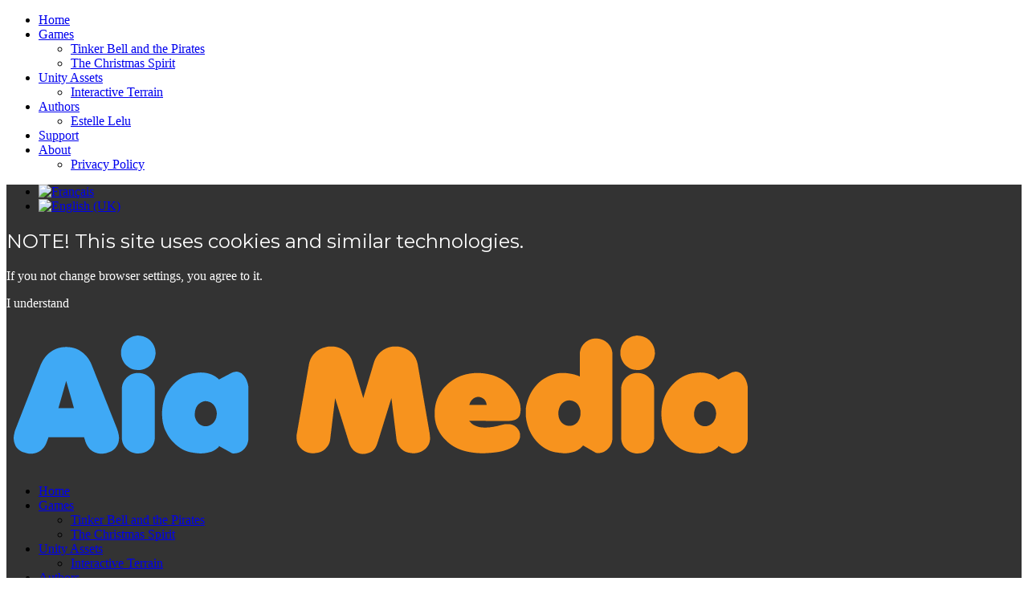

--- FILE ---
content_type: text/html; charset=utf-8
request_url: http://www.aia-media.com/en/about
body_size: 6496
content:

<!DOCTYPE html>

<html prefix="og: http://ogp.me/ns#" xmlns="http://www.w3.org/1999/xhtml" xml:lang="en-gb" lang="en-gb" dir="ltr" >

<!--[if lt IE 7]> <html prefix="og: http://ogp.me/ns#" class="no-js lt-ie9 lt-ie8 lt-ie7" lang="en"> <![endif]-->
<!--[if IE 7]>    <html prefix="og: http://ogp.me/ns#" class="no-js lt-ie9 lt-ie8" lang="en"> <![endif]-->
<!--[if IE 8]>    <html prefix="og: http://ogp.me/ns#" class="no-js lt-ie9" lang="en"> <![endif]-->
<!--[if gt IE 8]><!--> <html prefix="og: http://ogp.me/ns#" class="no-js" lang="en"> <!--<![endif]-->

<head>

	<base href="http://www.aia-media.com/en/about" />
	<meta http-equiv="content-type" content="text/html; charset=utf-8" />
	<meta name="keywords" content="video, game, 3D, pop-up, book, christmas, santa claus, elf, ios, android, windows phone" />
	<meta name="rights" content="AIA Media" />
	<meta name="title" content="About AIA Media" />
	<meta name="author" content="Super User" />
	<meta property="og:url" content="http://www.aia-media.com/en/about" />
	<meta property="og:title" content="About AIA Media" />
	<meta property="og:type" content="article" />
	<meta property="og:description" content="AIA Media is an independant video game studio and publisher founded in August 2014 and based at Gujan-Mestras, France. It promotes artist-authors' gam..." />
	<meta name="description" content="AIA Media is an independant video game studio and publisher founded in August 2014 and based at Gujan-Mestras, France. It promotes artist-authors' gam..." />
	<meta name="generator" content="Joomla! - Open Source Content Management" />
	<title>About AIA Media</title>
	<link href="http://www.aia-media.com/fr/a-propos" rel="alternate" hreflang="fr-FR" />
	<link href="http://www.aia-media.com/en/about" rel="alternate" hreflang="en-GB" />
	<link href="/templates/favouritedark/favicon.ico" rel="shortcut icon" type="image/vnd.microsoft.icon" />
	<link href="https://cdnjs.cloudflare.com/ajax/libs/magnific-popup.js/1.1.0/magnific-popup.min.css" rel="stylesheet" type="text/css" />
	<link href="https://cdnjs.cloudflare.com/ajax/libs/simple-line-icons/2.4.1/css/simple-line-icons.min.css" rel="stylesheet" type="text/css" />
	<link href="/components/com_k2/css/k2.css?v=2.9.0" rel="stylesheet" type="text/css" />
	<link href="/media/jui/css/bootstrap.min.css" rel="stylesheet" type="text/css" />
	<link href="/media/jui/css/bootstrap-responsive.css" rel="stylesheet" type="text/css" />
	<link href="/modules/mod_favsocial/theme/FontAwesome/css/font-awesome.css" rel="stylesheet" type="text/css" />
	<link href="/modules/mod_favsocial/theme/favsocial.css" rel="stylesheet" type="text/css" />
	<link href="/media/mod_languages/css/template.css?6ebddfc26e287314e9292dfd7cfa8d40" rel="stylesheet" type="text/css" />
	<link href="/modules/mod_cookiesaccept/screen.css" rel="stylesheet" type="text/css" />
	<style type="text/css">

						/* K2 - Magnific Popup Overrides */
						.mfp-iframe-holder {padding:10px;}
						.mfp-iframe-holder .mfp-content {max-width:100%;width:100%;height:100%;}
						.mfp-iframe-scaler iframe {background:#fff;padding:10px;box-sizing:border-box;box-shadow:none;}
					
	</style>
	<script src="/media/jui/js/jquery.min.js?6ebddfc26e287314e9292dfd7cfa8d40" type="text/javascript"></script>
	<script src="/media/jui/js/jquery-noconflict.js?6ebddfc26e287314e9292dfd7cfa8d40" type="text/javascript"></script>
	<script src="/media/jui/js/jquery-migrate.min.js?6ebddfc26e287314e9292dfd7cfa8d40" type="text/javascript"></script>
	<script src="https://cdnjs.cloudflare.com/ajax/libs/magnific-popup.js/1.1.0/jquery.magnific-popup.min.js" type="text/javascript"></script>
	<script src="/media/k2/assets/js/k2.frontend.js?v=2.9.0&amp;sitepath=/" type="text/javascript"></script>
	<script src="/media/jui/js/bootstrap.min.js?6ebddfc26e287314e9292dfd7cfa8d40" type="text/javascript"></script>
	<script src="http://code.jquery.com/jquery-latest.min.js" type="text/javascript"></script>
	<link href="http://www.aia-media.com/en/about" rel="alternate" hreflang="x-default" />


	<meta name="viewport" content="width=device-width, initial-scale=1, maximum-scale=1">

	<!-- Stylesheets -->
	<link rel="stylesheet" href="/templates/favouritedark/icons/css/font-awesome.css" type="text/css" />
	<link rel="stylesheet" href="/templates/favouritedark/css/k2style.css" type="text/css" />
	<link rel="stylesheet" href="/templates/favouritedark/css/joomla.css" type="text/css" />
	<link rel="stylesheet" href="/templates/favouritedark/css/template.css" type="text/css" />

	<!-- Styles -->
	<link rel="stylesheet" href="/templates/favouritedark/css/styles/style9.css" type="text/css" />
	
	<!-- Google Font -->
	<link href='http://fonts.googleapis.com/css?family=Montserrat' rel='stylesheet' type='text/css' />
	<link href='http://fonts.googleapis.com/css?family=Open+Sans' rel='stylesheet' type='text/css' />
	<link href='http://fonts.googleapis.com/css?family=Open+Sans:300' rel='stylesheet' type='text/css'>

	

<style type="text/css">

	h1, h2, h3,
	h4, h5, h6,
	.componentheading,
	dl.article-info,
	dt.article-info-term,
	.pagination ul li a,
	.pagination p.counter.pull-right,
	.categories-list h4.item-title,
	div.contact fieldset legend,
	div.blog-featured fieldset legend,
	div.search fieldset legend,
	.cat-children h3.page-header,
	div.k2Pagination ul li a,
	#k2FrontendEditToolbar h2,
	div.catItemHeader h3.catItemTitle,
	span.catItemHits,
	div.catItemCategory,
	div.catItemTagsBlock,
	div.catItemCommentsLink,
	div.itemHeader h2.itemTitle,
	div.itemToolbar ul li span.itemTextResizerTitle,
	div.itemToolbar ul li a.itemCommentsLink,
	div.itemToolbar ul li a.itemPrintLink span,
	div.itemToolbar ul li a.itemEmailLink span,
	div.itemRatingBlock span,
	div.itemRatingLog,
	span.itemHits,
	div.itemCategory,
	div.itemTagsBlock,
	div.itemRelCat,
	div.itemRelAuthor,
	div.itemNavigation a.itemNext,
	div.itemCommentsForm form label.formComment,
	div.itemCommentsForm form label.formName,
	div.itemCommentsForm form label.formEmail,
	div.itemCommentsForm form label.formUrl,
	div.tagItemHeader h2.tagItemTitle,
	div.tagItemCategory,
	div.userItemHeader h3.userItemTitle,
	div.userItemCategory,
	div.userItemTagsBlock,
	div.userItemCommentsLink,
	div.latestItemHeader h2.latestItemTitle,
	div.latestItemCategory,
	div.genericItemCategory span,
	div.genericItemCategory a,
	div.genericItemHeader h2.genericItemTitle,
	div.genericItemReadMore,
	div.profile legend,
	.hello,
	div.k2ItemsBlock ul li div.moduleItemTags b,
	span.itemNavigationTitle,
	div.k2ItemsBlock ul li a.moduleItemTitle,
	div.k2ItemsBlock ul li span.moduleItemDateCreated,
	div.k2ItemsBlock ul li a.moduleItemCategory,
	div.k2ItemsBlock ul li div.moduleItemTags,
	div.k2ItemsBlock ul li a.moduleItemComments,
	div.k2ItemsBlock ul li span.moduleItemHits,
	div.k2LatestCommentsBlock ul li span.lcUsername,
	div.k2LatestCommentsBlock ul li span.lcCommentDate,
	div.k2LatestCommentsBlock ul li span.lcItemTitle,
	div.k2LatestCommentsBlock ul li span.lcItemCategory,
	div.itemComments ul.itemCommentsList li span.commentDate,
	div.itemComments ul.itemCommentsList li span.commentAuthorName,
	div.k2UserBlock div.k2UserBlockDetails span.ubName,
	div.k2UsersBlock ul li a.ubUserName,
	.k2AccountPage th.k2ProfileHeading,
	#k2Container span.catItemAddLink a.modal,
	#k2Container span.userItemAddLink a.modal {
		font-family: 'Montserrat', sans-serif;
		font-weight: 400;
	}
	#fav-container {
		background-color: #333333;
	}
	#fav-container {
		background-repeat: no-repeat;
	}
	#fav-advertwrap {
		background-repeat: repeat;
	}
	#fav-slidewrap {
		background-repeat: repeat;
	}
	#fav-introwrap {
		background-repeat: repeat;
	}
	#fav-showcasewrap {
		background-repeat: repeat;
	}
	#fav-promowrap {
		background-repeat: repeat;
	}
	#fav-topwrap {
		background-repeat: repeat;
	}
	#fav-maintopwrap {
		background-repeat: repeat;
	}
	#fav-mainbottomwrap {
		background-repeat: repeat;
	}
	#fav-bottomwrap {
		background-repeat: repeat;
	}
	#fav-userwrap {
		background-repeat: repeat;
	}
	#fav-footerwrap {
		background-repeat: repeat;
	}
	#fav-copyrightwrap {
		background-repeat: repeat;
	}
	#fav-debugwrap {
		background-repeat: repeat;
	}
	.slogan {
		color: #777777 ;
	}
	.slogan {
		font-family: 'Open Sans', Helvetica, sans-serif ;
	}
					  .retinaLogo {
    height: 52px;
  }
  .retinaLogo {
    width: 188px;
  }
  .retinaLogo {
    padding: 0px;
  }
  .retinaLogo {
    margin: 0px;
  }

</style>
	<script type="text/javascript">
  (function(i,s,o,g,r,a,m){i['GoogleAnalyticsObject']=r;i[r]=i[r]||function(){
  (i[r].q=i[r].q||[]).push(arguments)},i[r].l=1*new Date();a=s.createElement(o),
  m=s.getElementsByTagName(o)[0];a.async=1;a.src=g;m.parentNode.insertBefore(a,m)
  })(window,document,'script','//www.google-analytics.com/analytics.js','ga');

  ga('create', 'UA-55214016-1', 'auto');
  ga('send', 'pageview');

</script>
	<script src="/templates/favouritedark/js/backtop/backtop.js"></script>

</head>

<body>

<div id="fav-containerwrap" class="clearfix">

	<!-- Navbar -->
	<div class="container-fluid">
		<div class="row-fluid">
			<div id="fav-navbar" class="clearfix">
				<div class="navbar navbar-inverse">
					<div class="navbar-inner">
						<a class="btn btn-navbar" data-toggle="collapse" data-target=".nav-collapse">
							<span class="icon-bar"></span>
							<span class="icon-bar"></span>
							<span class="icon-bar"></span>
						</a>
						<div class="nav-collapse collapse">
															<div id="fav-navbar-collapse" class="span12">
									<div class="moduletable_menu" ><ul class="nav menu nav-pills mod-list">
<li class="item-115 default"><a href="/en/" >Home</a></li><li class="item-119 deeper parent"><a href="/en/games" >Games</a><ul class="nav-child unstyled small"><li class="item-134"><a href="/en/games/tinkerbell-and-the-pirates" >Tinker Bell and the Pirates</a></li><li class="item-120"><a href="/en/games/the-spirit-of-christmas" >The Christmas Spirit</a></li></ul></li><li class="item-165 deeper parent"><a href="/en/unity-assets" >Unity Assets</a><ul class="nav-child unstyled small"><li class="item-166"><a href="/en/unity-assets/it" >Interactive Terrain</a></li></ul></li><li class="item-121 deeper parent"><a href="/en/authors" >Authors</a><ul class="nav-child unstyled small"><li class="item-122"><a href="/en/authors/estelle-lelu" >Estelle Lelu</a></li></ul></li><li class="item-123"><a href="https://game-rules.net/support" target="_blank" rel="noopener noreferrer">Support</a></li><li class="item-124 current active deeper parent"><a href="/en/about" >About</a><ul class="nav-child unstyled small"><li class="item-157"><a href="/en/about/privacy-policy" >Privacy Policy</a></li></ul></li></ul>
</div>
								</div>
													</div>
					</div>
				</div>
			</div>
		</div>
	</div>

	<div id="fav-container">

		<!-- Advert -->
					<div class="container-fluid" id="fav-advertwrap">
				<div class="row-fluid">
					<div id="fav-advert" class="span12">
						<div class="moduletable" ><div class="mod-languages">

	<ul class="lang-inline" dir="ltr">
						<li>
			<a href="/fr/a-propos">
												<img src="/media/mod_languages/images/fr.gif" alt="Français" title="Français" />										</a>
			</li>
											<li class="lang-active">
			<a href="http://www.aia-media.com/en/about">
												<img src="/media/mod_languages/images/en.gif" alt="English (UK)" title="English (UK)" />										</a>
			</li>
				</ul>

</div>
</div><div class="moduletable" ><!--googleoff: all-->
<div id="ca_banner" 
    style="bottom:0px;
    background:url('http://www.aia-media.com/modules/mod_cookiesaccept/img/przez_b.png');border-color:#000;color:#fff;        ">
    <h2 style="
	color:#fff;	">NOTE! This site uses cookies and similar technologies.</h2> 
    <p style="
		color:#fff;		">If you not change browser settings, you agree to it.                </p>
    <div class="accept" style="">I understand</div>
</div>


<script type="text/javascript">
    jQuery(document).ready(function () { 
	
	function setCookie(c_name,value,exdays)
	{
		var exdate=new Date();
		exdate.setDate(exdate.getDate() + exdays);
		var c_value=escape(value) + ((exdays==null) ? "" : "; expires="+exdate.toUTCString()) + "; path=/";
		document.cookie=c_name + "=" + c_value;
	}
	
	function readCookie(name) {
		var nameEQ = name + "=";
		var ca = document.cookie.split(';');
		for(var i=0;i < ca.length;i++) {
			var c = ca[i];
			while (c.charAt(0)==' ') c = c.substring(1,c.length);
			if (c.indexOf(nameEQ) == 0) return c.substring(nameEQ.length,c.length);
			}
		return null;
	}
    
	var $ca_banner = jQuery('#ca_banner');
    var $ca_infoplus = jQuery('.infoplus.info_modal');
    var $ca_info = jQuery('#ca_info');
    var $ca_info_close = jQuery('.ca_info_close');
    var $ca_infoaccept = jQuery('.accept');
    
	var cookieaccept = readCookie('cookieaccept');
	if(!(cookieaccept == "yes")){
	
		$ca_banner.delay(1000).slideDown('fast'); 
        $ca_infoplus.click(function(){
            $ca_info.fadeIn("fast");
        });
        $ca_info_close.click(function(){
            $ca_info.fadeOut("slow");
        });
        $ca_infoaccept.click(function(){
			setCookie("cookieaccept","yes",365);
            jQuery.post('http://www.aia-media.com/en/about', 'set_cookie=1', function(){});
            $ca_banner.slideUp('slow');
            $ca_info.fadeOut("slow");
        });
       } 
    });
</script>
<!--googleon: all-->
</div>
					</div>
				</div>
			</div>
		
		<!-- Header -->
		<div class="container-fluid" id="fav-headerwrap">
			<div class="row-fluid">

					<div id="fav-header" class="span12">

						<div id="fav-logo" class="span3">
																						<h1>
									<a class="mediaLogo" href="/">
										<img src="/images/logo-aia-media.png" style="border:0;" alt="AIA Media" />
									</a>
								</h1>
																																		</div>

																 <div id="fav-nav" class="span9">
										<div class="navigation">
											<div class="moduletable_menu" ><ul class="nav menu nav-pills mod-list">
<li class="item-115 default"><a href="/en/" >Home</a></li><li class="item-119 deeper parent"><a href="/en/games" >Games</a><ul class="nav-child unstyled small"><li class="item-134"><a href="/en/games/tinkerbell-and-the-pirates" >Tinker Bell and the Pirates</a></li><li class="item-120"><a href="/en/games/the-spirit-of-christmas" >The Christmas Spirit</a></li></ul></li><li class="item-165 deeper parent"><a href="/en/unity-assets" >Unity Assets</a><ul class="nav-child unstyled small"><li class="item-166"><a href="/en/unity-assets/it" >Interactive Terrain</a></li></ul></li><li class="item-121 deeper parent"><a href="/en/authors" >Authors</a><ul class="nav-child unstyled small"><li class="item-122"><a href="/en/authors/estelle-lelu" >Estelle Lelu</a></li></ul></li><li class="item-123"><a href="https://game-rules.net/support" target="_blank" rel="noopener noreferrer">Support</a></li><li class="item-124 current active deeper parent"><a href="/en/about" >About</a><ul class="nav-child unstyled small"><li class="item-157"><a href="/en/about/privacy-policy" >Privacy Policy</a></li></ul></li></ul>
</div>
										</div>
									 </div>
							
					</div>

			</div>
		</div>

		<!-- Slide -->
		
		<!-- Intro -->
		
		<!-- Showcase -->
		
		<!-- Promo -->
		
		<!-- Top -->
		
		<!-- Maintop -->
		
		<!-- Breadcrumbs -->
					<div class="container-fluid">
				<div class="row-fluid">
					<div id="fav-breadcrumbs" class="span12">
						<div class="moduletable" ><div aria-label="breadcrumbs" role="navigation">
	<ul itemscope itemtype="https://schema.org/BreadcrumbList" class="breadcrumb">
					<li class="active">
				<span class="divider icon-location"></span>
			</li>
		
						<li itemprop="itemListElement" itemscope itemtype="https://schema.org/ListItem">
											<a itemprop="item" href="/en/" class="pathway"><span itemprop="name">Home</span></a>
					
											<span class="divider">
							<img src="/media/system/images/arrow.png" alt="" />						</span>
										<meta itemprop="position" content="1">
				</li>
							<li itemprop="itemListElement" itemscope itemtype="https://schema.org/ListItem" class="active">
					<span itemprop="name">
						About					</span>
					<meta itemprop="position" content="2">
				</li>
				</ul>
</div>
</div>
					</div>
				</div>
			</div>
		
		<!-- Main -->
		<div class="container-fluid" id="fav-mainwrap">
			<div class="row-fluid">

					<div id="fav-main" class="clearfix">

													<div id="fav-maincontent" class="span12">
								<div id="system-message-container">
	</div>

								

<!-- Start K2 Item Layout -->
<span id="startOfPageId4"></span>

<div id="k2Container" class="itemView">

	<!-- Plugins: BeforeDisplay -->
	
	<!-- K2 Plugins: K2BeforeDisplay -->
	
	<div class="itemHeader">

	
		<!-- Item title -->
	<h2 class="itemTitle">
		
		About AIA Media
			</h2>
	
	
	</div>

	<!-- Plugins: AfterDisplayTitle -->
	
	<!-- K2 Plugins: K2AfterDisplayTitle -->
	
		<div class="itemToolbar">
		<ul>
						<!-- Font Resizer -->
			<li>
				<span class="itemTextResizerTitle">font size</span>
				<a href="#" id="fontDecrease">
					<span>decrease font size</span>
				</a>
				<a href="#" id="fontIncrease">
					<span>increase font size</span>
				</a>
			</li>
			
			
			
			
			
			
					</ul>
		<div class="clr"></div>
	</div>
	
	
	<div class="itemBody">

		<!-- Plugins: BeforeDisplayContent -->
		
		<!-- K2 Plugins: K2BeforeDisplayContent -->
		
		
		
		<!-- Item text -->
		<div class="itemFullText">
			<p style="line-height: 15.8079996109009px;"><a href="http://www.aia-media.com">AIA Media</a> is an independant video game studio and publisher founded in August 2014 and based at Gujan-Mestras, France. It promotes artist-authors' game applications.</p>
<p style="line-height: 15.8079996109009px;">The first game released is "<a href="/games/the-spirit-of-christmas">The Spirit of Christmas</a>" which is an<strong> interactive 3D pop-up book</strong> for children from 3 to 8 years old. It tells the story of a little elf who, at Christmas Eve, loses inspiration and is not able to create new toys. In the meantime, the family of Lucas and Emma is preparing for Christmas Eve, but will they receive their gifts in time for Christmas? <strong>Through 40 pages of text and 9 pop-up interactive scenes</strong>, the player and Santa Claus help the elf to recover his spirit of Christmas to have no children forgotten.</p>
<p style="line-height: 15.8079996109009px;">The second game released is "<a href="/games/tinkerbell-and-the-pirates">Tinker Bell and the Pirates</a>" which is an <strong>immersive 3d treasure hunt</strong> game for children from 7 to 12 years old. You play two young pirates who have to deliver Tinker Bell.</p>		</div>

		
		<div class="clr"></div>

		
		
		<!-- Plugins: AfterDisplayContent -->
		
		<!-- K2 Plugins: K2AfterDisplayContent -->
		
		<div class="clr"></div>

	</div>

	
		<div class="itemLinks">

		
		
		
		<div class="clr"></div>
	</div>
	
	
	
	
	
	<div class="clr"></div>

	
	
	
	<!-- Plugins: AfterDisplay -->
	
	<!-- K2 Plugins: K2AfterDisplay -->
	
	
	
		<div class="itemBackToTop">
		<a class="k2Anchor" href="/en/about#startOfPageId4">
			back to top		</a>
	</div>
	
	<div class="clr"></div>

</div>
<!-- End K2 Item Layout -->

<!-- JoomlaWorks "K2" (v2.9.0) | Learn more about K2 at http://getk2.org -->


							</div>
						
					</div>

			</div>
		</div>

		<!-- Mainbottom -->
		
		<!-- Bottom -->
		
		<!-- User -->
		
		<!-- Backtotop -->
		<div class="container-fluid">
			<div class="row-fluid">
									<div id="fav-backtotop" class="span12">
						<a href="/" class="backtop" title="BACK TO TOP"><i class="fa fa-angle-up"></i>
													</a>
					</div>
							</div>
		</div>

		<!-- Footer -->
		
		<!-- Backtotop mobile -->
		<div class="container-fluid">
			<div class="row-fluid">
				<div id="fav-backtotop-mobile" class="span12">
					<a href="/" class="backtop" title="BACK TO TOP"><i class="fa fa-angle-up"></i>
											</a>
				</div>
			</div>
		</div>

		<!-- Copyright -->
		
			<div class="container-fluid" id="fav-copyrightwrap">
				<div class="row-fluid">

						
						
							<div id="fav-copyright" class="clearfix">

																	<div id="fav-showcopyright"
										class="span3">
											<p>&#0169; 2026
												<a href="http://www.aia-media.com" target="_blank">
													AIA Media, SASU, R.C.S. 804 354 991 Bordeaux, au capital de 8.000 Euros												</a>

											</p>

									</div>
								
																		<div id="fav-copyright1"
											class="span6">

											<div class="moduletable" >
<div id="k2ModuleBox102" class="k2ItemsBlock">

	
	  <ul>
        <li class="even lastItem">

      <!-- Plugins: BeforeDisplay -->
      
      <!-- K2 Plugins: K2BeforeDisplay -->
      
      
      
      
      <!-- Plugins: AfterDisplayTitle -->
      
      <!-- K2 Plugins: K2AfterDisplayTitle -->
      
      <!-- Plugins: BeforeDisplayContent -->
      
      <!-- K2 Plugins: K2BeforeDisplayContent -->
      
            <div class="moduleItemIntrotext">
	      
      	      	<p><a title="AIA Media Privacy Policy" href="http://aia-media.com/en/about/privacy-policy">privacy policy</a></p>      	      </div>
      
      
      <div class="clr"></div>

      
      <div class="clr"></div>

      <!-- Plugins: AfterDisplayContent -->
      
      <!-- K2 Plugins: K2AfterDisplayContent -->
      
      
      
      
      
			
			
			
      <!-- Plugins: AfterDisplay -->
      
      <!-- K2 Plugins: K2AfterDisplay -->
      
      <div class="clr"></div>
    </li>
        <li class="clearList"></li>
  </ul>
  
	
	
</div>
</div>

										</div>
								
																				<div id="fav-copyright2"
										class="span3">

										<div class="moduletable" >
<div id="favsocial"
    style="float: right; width:100%;">
  <ul id="favsocial-list"
      style="float: right;">

    
          <li id="favsocial-icon1">
            <a href="https://twitter.com/aiamedia_" target="_blank"
              style="background-color: #00ACED;
                    padding: 0.5em;
                    -webkit-border-radius: 50%;
                    -moz-border-radius: 50%;
                    border-radius: 50%">

              <span class="fa-stack">
                <i class="fa fa-twitter fa-stack-2x"
                  style="color: #FFFFFF;
                        font-size: 21px;">
                </i>
                <i class="fa  fa-stack-1x"
                  style="color: #;
                        font-size: ;">
                </i>
              </span>
            </a>
          </li>

    
          <li id="favsocial-icon2">
            <a href="https://www.facebook.com/pages/AIA-Media/1482736148679338" target="_blank"
              style="background-color: #3B5998;
                    padding: 0.5em;
                    -webkit-border-radius: 50%;
                    -moz-border-radius: 50%;
                    border-radius: 50%">

              <span class="fa-stack">
                <i class="fa fa-facebook fa-stack-2x"
                  style="color: #FFFFFF;
                        font-size: 21px;">
                </i>
                <i class="fa  fa-stack-1x"
                  style="color: #;
                        font-size: ;">
                </i>
              </span>
            </a>
          </li>

    
          <li id="favsocial-icon9">
            <a href="https://www.youtube.com/channel/UC4VLqDM-7qJg6MWBf_eMitQ" target="_blank"
              style="background-color: #CD332D;
                    padding: 0.5em;
                    -webkit-border-radius: 50%;
                    -moz-border-radius: 50%;
                    border-radius: 50%">

              <span class="fa-stack">
                <i class="fa fa-youtube fa-stack-2x"
                  style="color: #FFFFFF;
                        font-size: 21px;">
                </i>
                <i class="fa  fa-stack-1x"
                  style="color: #;
                        font-size: ;">
                </i>
              </span>
            </a>
          </li>

    
          <li id="favsocial-icon10">
            <a href="https://plus.google.com/+Aia-media" target="_blank"
              style="background-color: #CB2027;
                    padding: 0.5em;
                    -webkit-border-radius: 50%;
                    -moz-border-radius: 50%;
                    border-radius: 50%">

              <span class="fa-stack">
                <i class="fa fa-google-plus fa-stack-2x"
                  style="color: #FFFFFF;
                        font-size: 21px;">
                </i>
                <i class="fa  fa-stack-1x"
                  style="color: #;
                        font-size: ;">
                </i>
              </span>
            </a>
          </li>

    
  </ul>

</div>
</div>

									</div>
								
							</div>
						
				</div>
			</div>

		
		<!-- Debug -->
		
	</div><!-- end of fav-container -->

</div><!-- end of fav-containerwrap -->

<!--[if lte IE 7]><script src="/templates/favouritedark/js/ie6/warning.js"></script><script>window.onload=function(){e("/templates/favouritedark/js/ie6/")}</script><![endif]-->
</body>
</html>


--- FILE ---
content_type: text/plain
request_url: https://www.google-analytics.com/j/collect?v=1&_v=j102&a=1404543953&t=pageview&_s=1&dl=http%3A%2F%2Fwww.aia-media.com%2Fen%2Fabout&ul=en-us%40posix&dt=About%20AIA%20Media&sr=1280x720&vp=1280x720&_u=IEBAAEABAAAAACAAI~&jid=735131887&gjid=946989184&cid=1012117749.1769628514&tid=UA-55214016-1&_gid=118834892.1769628514&_r=1&_slc=1&z=1404632404
body_size: -285
content:
2,cG-79K6F3MQTH